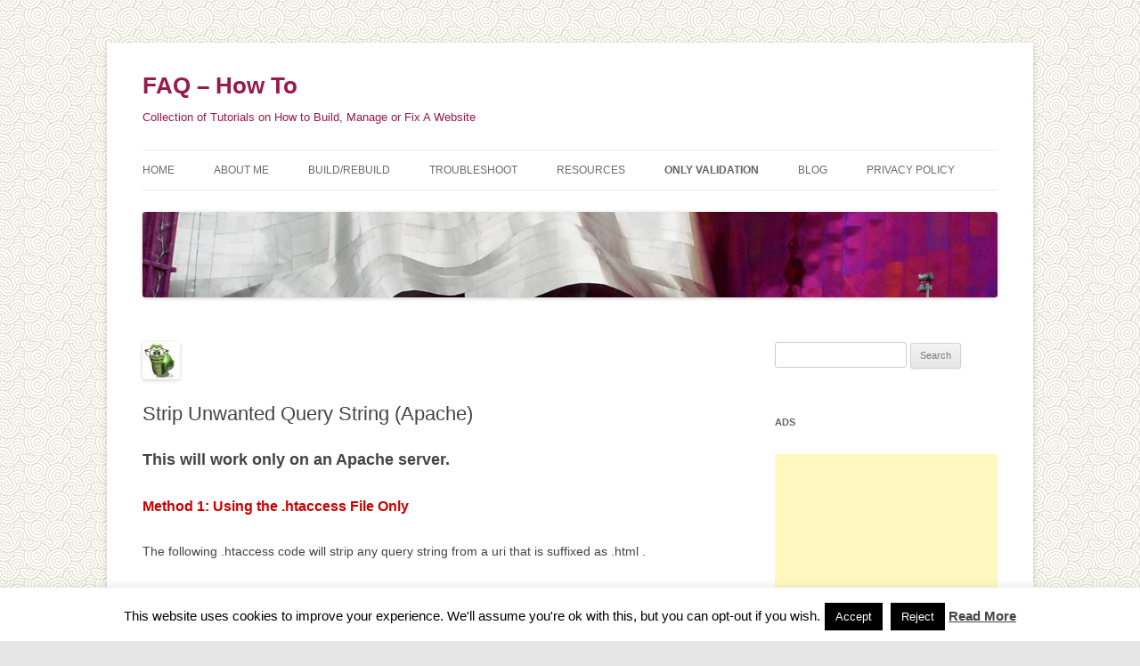

--- FILE ---
content_type: text/html; charset=UTF-8
request_url: https://faqhowto.info/only-validation/strip-unwanted-query-string-apache/
body_size: 48774
content:
<!DOCTYPE html>
<!--[if IE 7]>
<html class="ie ie7" dir="ltr" lang="en-US">
<![endif]-->
<!--[if IE 8]>
<html class="ie ie8" dir="ltr" lang="en-US">
<![endif]-->
<!--[if !(IE 7) & !(IE 8)]><!-->
<html dir="ltr" lang="en-US">
<!--<![endif]-->
<head>
<meta charset="UTF-8" />
<meta name="viewport" content="width=device-width, initial-scale=1.0" />
<title>Strip Unwanted Query String (Apache) | FAQ - How To</title>
<link rel="profile" href="https://gmpg.org/xfn/11" />
<link rel="pingback" href="https://faqhowto.info/xmlrpc.php">
<!--[if lt IE 9]>
<script src="https://faqhowto.info/wp-content/themes/twentytwelve/js/html5.js?ver=3.7.0" type="text/javascript"></script>
<![endif]-->

		<!-- All in One SEO 4.8.7 - aioseo.com -->
	<meta name="robots" content="max-image-preview:large" />
	<link rel="canonical" href="https://faqhowto.info/only-validation/strip-unwanted-query-string-apache/" />
	<meta name="generator" content="All in One SEO (AIOSEO) 4.8.7" />
		<script type="application/ld+json" class="aioseo-schema">
			{"@context":"https:\/\/schema.org","@graph":[{"@type":"BreadcrumbList","@id":"https:\/\/faqhowto.info\/only-validation\/strip-unwanted-query-string-apache\/#breadcrumblist","itemListElement":[{"@type":"ListItem","@id":"https:\/\/faqhowto.info#listItem","position":1,"name":"Home","item":"https:\/\/faqhowto.info","nextItem":{"@type":"ListItem","@id":"https:\/\/faqhowto.info\/only-validation\/#listItem","name":"Only Validation + Navigation = Crawlability"}},{"@type":"ListItem","@id":"https:\/\/faqhowto.info\/only-validation\/#listItem","position":2,"name":"Only Validation + Navigation = Crawlability","item":"https:\/\/faqhowto.info\/only-validation\/","nextItem":{"@type":"ListItem","@id":"https:\/\/faqhowto.info\/only-validation\/strip-unwanted-query-string-apache\/#listItem","name":"Strip Unwanted Query String (Apache)"},"previousItem":{"@type":"ListItem","@id":"https:\/\/faqhowto.info#listItem","name":"Home"}},{"@type":"ListItem","@id":"https:\/\/faqhowto.info\/only-validation\/strip-unwanted-query-string-apache\/#listItem","position":3,"name":"Strip Unwanted Query String (Apache)","previousItem":{"@type":"ListItem","@id":"https:\/\/faqhowto.info\/only-validation\/#listItem","name":"Only Validation + Navigation = Crawlability"}}]},{"@type":"Organization","@id":"https:\/\/faqhowto.info\/#organization","name":"FAQ - How To","description":"Collection of Tutorials on How to  Build, Manage or Fix  A Website","url":"https:\/\/faqhowto.info\/"},{"@type":"WebPage","@id":"https:\/\/faqhowto.info\/only-validation\/strip-unwanted-query-string-apache\/#webpage","url":"https:\/\/faqhowto.info\/only-validation\/strip-unwanted-query-string-apache\/","name":"Strip Unwanted Query String (Apache) | FAQ - How To","inLanguage":"en-US","isPartOf":{"@id":"https:\/\/faqhowto.info\/#website"},"breadcrumb":{"@id":"https:\/\/faqhowto.info\/only-validation\/strip-unwanted-query-string-apache\/#breadcrumblist"},"image":{"@type":"ImageObject","url":"https:\/\/faqhowto.info\/wp-content\/uploads\/2016\/09\/customLogo.jpg","@id":"https:\/\/faqhowto.info\/only-validation\/strip-unwanted-query-string-apache\/#mainImage","width":42,"height":42,"caption":"Crawler"},"primaryImageOfPage":{"@id":"https:\/\/faqhowto.info\/only-validation\/strip-unwanted-query-string-apache\/#mainImage"},"datePublished":"2016-09-07T23:49:11+00:00","dateModified":"2017-06-07T17:15:51+00:00"},{"@type":"WebSite","@id":"https:\/\/faqhowto.info\/#website","url":"https:\/\/faqhowto.info\/","name":"FAQ - How To","description":"Collection of Tutorials on How to  Build, Manage or Fix  A Website","inLanguage":"en-US","publisher":{"@id":"https:\/\/faqhowto.info\/#organization"}}]}
		</script>
		<!-- All in One SEO -->

<link rel="alternate" type="application/rss+xml" title="FAQ - How To &raquo; Feed" href="https://faqhowto.info/feed/" />
<link rel="alternate" type="application/rss+xml" title="FAQ - How To &raquo; Comments Feed" href="https://faqhowto.info/comments/feed/" />
<link rel="alternate" title="oEmbed (JSON)" type="application/json+oembed" href="https://faqhowto.info/wp-json/oembed/1.0/embed?url=https%3A%2F%2Ffaqhowto.info%2Fonly-validation%2Fstrip-unwanted-query-string-apache%2F" />
<link rel="alternate" title="oEmbed (XML)" type="text/xml+oembed" href="https://faqhowto.info/wp-json/oembed/1.0/embed?url=https%3A%2F%2Ffaqhowto.info%2Fonly-validation%2Fstrip-unwanted-query-string-apache%2F&#038;format=xml" />
<style id='wp-img-auto-sizes-contain-inline-css' type='text/css'>
img:is([sizes=auto i],[sizes^="auto," i]){contain-intrinsic-size:3000px 1500px}
/*# sourceURL=wp-img-auto-sizes-contain-inline-css */
</style>
<style id='wp-emoji-styles-inline-css' type='text/css'>

	img.wp-smiley, img.emoji {
		display: inline !important;
		border: none !important;
		box-shadow: none !important;
		height: 1em !important;
		width: 1em !important;
		margin: 0 0.07em !important;
		vertical-align: -0.1em !important;
		background: none !important;
		padding: 0 !important;
	}
/*# sourceURL=wp-emoji-styles-inline-css */
</style>
<style id='wp-block-library-inline-css' type='text/css'>
:root{--wp-block-synced-color:#7a00df;--wp-block-synced-color--rgb:122,0,223;--wp-bound-block-color:var(--wp-block-synced-color);--wp-editor-canvas-background:#ddd;--wp-admin-theme-color:#007cba;--wp-admin-theme-color--rgb:0,124,186;--wp-admin-theme-color-darker-10:#006ba1;--wp-admin-theme-color-darker-10--rgb:0,107,160.5;--wp-admin-theme-color-darker-20:#005a87;--wp-admin-theme-color-darker-20--rgb:0,90,135;--wp-admin-border-width-focus:2px}@media (min-resolution:192dpi){:root{--wp-admin-border-width-focus:1.5px}}.wp-element-button{cursor:pointer}:root .has-very-light-gray-background-color{background-color:#eee}:root .has-very-dark-gray-background-color{background-color:#313131}:root .has-very-light-gray-color{color:#eee}:root .has-very-dark-gray-color{color:#313131}:root .has-vivid-green-cyan-to-vivid-cyan-blue-gradient-background{background:linear-gradient(135deg,#00d084,#0693e3)}:root .has-purple-crush-gradient-background{background:linear-gradient(135deg,#34e2e4,#4721fb 50%,#ab1dfe)}:root .has-hazy-dawn-gradient-background{background:linear-gradient(135deg,#faaca8,#dad0ec)}:root .has-subdued-olive-gradient-background{background:linear-gradient(135deg,#fafae1,#67a671)}:root .has-atomic-cream-gradient-background{background:linear-gradient(135deg,#fdd79a,#004a59)}:root .has-nightshade-gradient-background{background:linear-gradient(135deg,#330968,#31cdcf)}:root .has-midnight-gradient-background{background:linear-gradient(135deg,#020381,#2874fc)}:root{--wp--preset--font-size--normal:16px;--wp--preset--font-size--huge:42px}.has-regular-font-size{font-size:1em}.has-larger-font-size{font-size:2.625em}.has-normal-font-size{font-size:var(--wp--preset--font-size--normal)}.has-huge-font-size{font-size:var(--wp--preset--font-size--huge)}.has-text-align-center{text-align:center}.has-text-align-left{text-align:left}.has-text-align-right{text-align:right}.has-fit-text{white-space:nowrap!important}#end-resizable-editor-section{display:none}.aligncenter{clear:both}.items-justified-left{justify-content:flex-start}.items-justified-center{justify-content:center}.items-justified-right{justify-content:flex-end}.items-justified-space-between{justify-content:space-between}.screen-reader-text{border:0;clip-path:inset(50%);height:1px;margin:-1px;overflow:hidden;padding:0;position:absolute;width:1px;word-wrap:normal!important}.screen-reader-text:focus{background-color:#ddd;clip-path:none;color:#444;display:block;font-size:1em;height:auto;left:5px;line-height:normal;padding:15px 23px 14px;text-decoration:none;top:5px;width:auto;z-index:100000}html :where(.has-border-color){border-style:solid}html :where([style*=border-top-color]){border-top-style:solid}html :where([style*=border-right-color]){border-right-style:solid}html :where([style*=border-bottom-color]){border-bottom-style:solid}html :where([style*=border-left-color]){border-left-style:solid}html :where([style*=border-width]){border-style:solid}html :where([style*=border-top-width]){border-top-style:solid}html :where([style*=border-right-width]){border-right-style:solid}html :where([style*=border-bottom-width]){border-bottom-style:solid}html :where([style*=border-left-width]){border-left-style:solid}html :where(img[class*=wp-image-]){height:auto;max-width:100%}:where(figure){margin:0 0 1em}html :where(.is-position-sticky){--wp-admin--admin-bar--position-offset:var(--wp-admin--admin-bar--height,0px)}@media screen and (max-width:600px){html :where(.is-position-sticky){--wp-admin--admin-bar--position-offset:0px}}

/*# sourceURL=wp-block-library-inline-css */
</style><style id='global-styles-inline-css' type='text/css'>
:root{--wp--preset--aspect-ratio--square: 1;--wp--preset--aspect-ratio--4-3: 4/3;--wp--preset--aspect-ratio--3-4: 3/4;--wp--preset--aspect-ratio--3-2: 3/2;--wp--preset--aspect-ratio--2-3: 2/3;--wp--preset--aspect-ratio--16-9: 16/9;--wp--preset--aspect-ratio--9-16: 9/16;--wp--preset--color--black: #000000;--wp--preset--color--cyan-bluish-gray: #abb8c3;--wp--preset--color--white: #fff;--wp--preset--color--pale-pink: #f78da7;--wp--preset--color--vivid-red: #cf2e2e;--wp--preset--color--luminous-vivid-orange: #ff6900;--wp--preset--color--luminous-vivid-amber: #fcb900;--wp--preset--color--light-green-cyan: #7bdcb5;--wp--preset--color--vivid-green-cyan: #00d084;--wp--preset--color--pale-cyan-blue: #8ed1fc;--wp--preset--color--vivid-cyan-blue: #0693e3;--wp--preset--color--vivid-purple: #9b51e0;--wp--preset--color--blue: #21759b;--wp--preset--color--dark-gray: #444;--wp--preset--color--medium-gray: #9f9f9f;--wp--preset--color--light-gray: #e6e6e6;--wp--preset--gradient--vivid-cyan-blue-to-vivid-purple: linear-gradient(135deg,rgb(6,147,227) 0%,rgb(155,81,224) 100%);--wp--preset--gradient--light-green-cyan-to-vivid-green-cyan: linear-gradient(135deg,rgb(122,220,180) 0%,rgb(0,208,130) 100%);--wp--preset--gradient--luminous-vivid-amber-to-luminous-vivid-orange: linear-gradient(135deg,rgb(252,185,0) 0%,rgb(255,105,0) 100%);--wp--preset--gradient--luminous-vivid-orange-to-vivid-red: linear-gradient(135deg,rgb(255,105,0) 0%,rgb(207,46,46) 100%);--wp--preset--gradient--very-light-gray-to-cyan-bluish-gray: linear-gradient(135deg,rgb(238,238,238) 0%,rgb(169,184,195) 100%);--wp--preset--gradient--cool-to-warm-spectrum: linear-gradient(135deg,rgb(74,234,220) 0%,rgb(151,120,209) 20%,rgb(207,42,186) 40%,rgb(238,44,130) 60%,rgb(251,105,98) 80%,rgb(254,248,76) 100%);--wp--preset--gradient--blush-light-purple: linear-gradient(135deg,rgb(255,206,236) 0%,rgb(152,150,240) 100%);--wp--preset--gradient--blush-bordeaux: linear-gradient(135deg,rgb(254,205,165) 0%,rgb(254,45,45) 50%,rgb(107,0,62) 100%);--wp--preset--gradient--luminous-dusk: linear-gradient(135deg,rgb(255,203,112) 0%,rgb(199,81,192) 50%,rgb(65,88,208) 100%);--wp--preset--gradient--pale-ocean: linear-gradient(135deg,rgb(255,245,203) 0%,rgb(182,227,212) 50%,rgb(51,167,181) 100%);--wp--preset--gradient--electric-grass: linear-gradient(135deg,rgb(202,248,128) 0%,rgb(113,206,126) 100%);--wp--preset--gradient--midnight: linear-gradient(135deg,rgb(2,3,129) 0%,rgb(40,116,252) 100%);--wp--preset--font-size--small: 13px;--wp--preset--font-size--medium: 20px;--wp--preset--font-size--large: 36px;--wp--preset--font-size--x-large: 42px;--wp--preset--spacing--20: 0.44rem;--wp--preset--spacing--30: 0.67rem;--wp--preset--spacing--40: 1rem;--wp--preset--spacing--50: 1.5rem;--wp--preset--spacing--60: 2.25rem;--wp--preset--spacing--70: 3.38rem;--wp--preset--spacing--80: 5.06rem;--wp--preset--shadow--natural: 6px 6px 9px rgba(0, 0, 0, 0.2);--wp--preset--shadow--deep: 12px 12px 50px rgba(0, 0, 0, 0.4);--wp--preset--shadow--sharp: 6px 6px 0px rgba(0, 0, 0, 0.2);--wp--preset--shadow--outlined: 6px 6px 0px -3px rgb(255, 255, 255), 6px 6px rgb(0, 0, 0);--wp--preset--shadow--crisp: 6px 6px 0px rgb(0, 0, 0);}:where(.is-layout-flex){gap: 0.5em;}:where(.is-layout-grid){gap: 0.5em;}body .is-layout-flex{display: flex;}.is-layout-flex{flex-wrap: wrap;align-items: center;}.is-layout-flex > :is(*, div){margin: 0;}body .is-layout-grid{display: grid;}.is-layout-grid > :is(*, div){margin: 0;}:where(.wp-block-columns.is-layout-flex){gap: 2em;}:where(.wp-block-columns.is-layout-grid){gap: 2em;}:where(.wp-block-post-template.is-layout-flex){gap: 1.25em;}:where(.wp-block-post-template.is-layout-grid){gap: 1.25em;}.has-black-color{color: var(--wp--preset--color--black) !important;}.has-cyan-bluish-gray-color{color: var(--wp--preset--color--cyan-bluish-gray) !important;}.has-white-color{color: var(--wp--preset--color--white) !important;}.has-pale-pink-color{color: var(--wp--preset--color--pale-pink) !important;}.has-vivid-red-color{color: var(--wp--preset--color--vivid-red) !important;}.has-luminous-vivid-orange-color{color: var(--wp--preset--color--luminous-vivid-orange) !important;}.has-luminous-vivid-amber-color{color: var(--wp--preset--color--luminous-vivid-amber) !important;}.has-light-green-cyan-color{color: var(--wp--preset--color--light-green-cyan) !important;}.has-vivid-green-cyan-color{color: var(--wp--preset--color--vivid-green-cyan) !important;}.has-pale-cyan-blue-color{color: var(--wp--preset--color--pale-cyan-blue) !important;}.has-vivid-cyan-blue-color{color: var(--wp--preset--color--vivid-cyan-blue) !important;}.has-vivid-purple-color{color: var(--wp--preset--color--vivid-purple) !important;}.has-black-background-color{background-color: var(--wp--preset--color--black) !important;}.has-cyan-bluish-gray-background-color{background-color: var(--wp--preset--color--cyan-bluish-gray) !important;}.has-white-background-color{background-color: var(--wp--preset--color--white) !important;}.has-pale-pink-background-color{background-color: var(--wp--preset--color--pale-pink) !important;}.has-vivid-red-background-color{background-color: var(--wp--preset--color--vivid-red) !important;}.has-luminous-vivid-orange-background-color{background-color: var(--wp--preset--color--luminous-vivid-orange) !important;}.has-luminous-vivid-amber-background-color{background-color: var(--wp--preset--color--luminous-vivid-amber) !important;}.has-light-green-cyan-background-color{background-color: var(--wp--preset--color--light-green-cyan) !important;}.has-vivid-green-cyan-background-color{background-color: var(--wp--preset--color--vivid-green-cyan) !important;}.has-pale-cyan-blue-background-color{background-color: var(--wp--preset--color--pale-cyan-blue) !important;}.has-vivid-cyan-blue-background-color{background-color: var(--wp--preset--color--vivid-cyan-blue) !important;}.has-vivid-purple-background-color{background-color: var(--wp--preset--color--vivid-purple) !important;}.has-black-border-color{border-color: var(--wp--preset--color--black) !important;}.has-cyan-bluish-gray-border-color{border-color: var(--wp--preset--color--cyan-bluish-gray) !important;}.has-white-border-color{border-color: var(--wp--preset--color--white) !important;}.has-pale-pink-border-color{border-color: var(--wp--preset--color--pale-pink) !important;}.has-vivid-red-border-color{border-color: var(--wp--preset--color--vivid-red) !important;}.has-luminous-vivid-orange-border-color{border-color: var(--wp--preset--color--luminous-vivid-orange) !important;}.has-luminous-vivid-amber-border-color{border-color: var(--wp--preset--color--luminous-vivid-amber) !important;}.has-light-green-cyan-border-color{border-color: var(--wp--preset--color--light-green-cyan) !important;}.has-vivid-green-cyan-border-color{border-color: var(--wp--preset--color--vivid-green-cyan) !important;}.has-pale-cyan-blue-border-color{border-color: var(--wp--preset--color--pale-cyan-blue) !important;}.has-vivid-cyan-blue-border-color{border-color: var(--wp--preset--color--vivid-cyan-blue) !important;}.has-vivid-purple-border-color{border-color: var(--wp--preset--color--vivid-purple) !important;}.has-vivid-cyan-blue-to-vivid-purple-gradient-background{background: var(--wp--preset--gradient--vivid-cyan-blue-to-vivid-purple) !important;}.has-light-green-cyan-to-vivid-green-cyan-gradient-background{background: var(--wp--preset--gradient--light-green-cyan-to-vivid-green-cyan) !important;}.has-luminous-vivid-amber-to-luminous-vivid-orange-gradient-background{background: var(--wp--preset--gradient--luminous-vivid-amber-to-luminous-vivid-orange) !important;}.has-luminous-vivid-orange-to-vivid-red-gradient-background{background: var(--wp--preset--gradient--luminous-vivid-orange-to-vivid-red) !important;}.has-very-light-gray-to-cyan-bluish-gray-gradient-background{background: var(--wp--preset--gradient--very-light-gray-to-cyan-bluish-gray) !important;}.has-cool-to-warm-spectrum-gradient-background{background: var(--wp--preset--gradient--cool-to-warm-spectrum) !important;}.has-blush-light-purple-gradient-background{background: var(--wp--preset--gradient--blush-light-purple) !important;}.has-blush-bordeaux-gradient-background{background: var(--wp--preset--gradient--blush-bordeaux) !important;}.has-luminous-dusk-gradient-background{background: var(--wp--preset--gradient--luminous-dusk) !important;}.has-pale-ocean-gradient-background{background: var(--wp--preset--gradient--pale-ocean) !important;}.has-electric-grass-gradient-background{background: var(--wp--preset--gradient--electric-grass) !important;}.has-midnight-gradient-background{background: var(--wp--preset--gradient--midnight) !important;}.has-small-font-size{font-size: var(--wp--preset--font-size--small) !important;}.has-medium-font-size{font-size: var(--wp--preset--font-size--medium) !important;}.has-large-font-size{font-size: var(--wp--preset--font-size--large) !important;}.has-x-large-font-size{font-size: var(--wp--preset--font-size--x-large) !important;}
/*# sourceURL=global-styles-inline-css */
</style>

<style id='classic-theme-styles-inline-css' type='text/css'>
/*! This file is auto-generated */
.wp-block-button__link{color:#fff;background-color:#32373c;border-radius:9999px;box-shadow:none;text-decoration:none;padding:calc(.667em + 2px) calc(1.333em + 2px);font-size:1.125em}.wp-block-file__button{background:#32373c;color:#fff;text-decoration:none}
/*# sourceURL=/wp-includes/css/classic-themes.min.css */
</style>
<link rel='stylesheet' id='cookie-law-info-css' href='https://faqhowto.info/wp-content/plugins/cookie-law-info/legacy/public/css/cookie-law-info-public.css?ver=3.3.5' type='text/css' media='all' />
<link rel='stylesheet' id='cookie-law-info-gdpr-css' href='https://faqhowto.info/wp-content/plugins/cookie-law-info/legacy/public/css/cookie-law-info-gdpr.css?ver=3.3.5' type='text/css' media='all' />
<link rel='stylesheet' id='twentytwelve-fonts-css' href='https://faqhowto.info/wp-content/themes/twentytwelve/fonts/font-open-sans.css?ver=20230328' type='text/css' media='all' />
<link rel='stylesheet' id='twentytwelve-style-css' href='https://faqhowto.info/wp-content/themes/twentytwelve/style.css?ver=20250715' type='text/css' media='all' />
<link rel='stylesheet' id='twentytwelve-block-style-css' href='https://faqhowto.info/wp-content/themes/twentytwelve/css/blocks.css?ver=20240812' type='text/css' media='all' />
<script type="text/javascript" src="https://faqhowto.info/wp-includes/js/jquery/jquery.min.js?ver=3.7.1" id="jquery-core-js"></script>
<script type="text/javascript" src="https://faqhowto.info/wp-includes/js/jquery/jquery-migrate.min.js?ver=3.4.1" id="jquery-migrate-js"></script>
<script type="text/javascript" id="cookie-law-info-js-extra">
/* <![CDATA[ */
var Cli_Data = {"nn_cookie_ids":[],"cookielist":[],"non_necessary_cookies":[],"ccpaEnabled":"","ccpaRegionBased":"","ccpaBarEnabled":"","strictlyEnabled":["necessary","obligatoire"],"ccpaType":"gdpr","js_blocking":"","custom_integration":"","triggerDomRefresh":"","secure_cookies":""};
var cli_cookiebar_settings = {"animate_speed_hide":"500","animate_speed_show":"500","background":"#fff","border":"#444","border_on":"","button_1_button_colour":"#000","button_1_button_hover":"#000000","button_1_link_colour":"#fff","button_1_as_button":"1","button_1_new_win":"","button_2_button_colour":"#333","button_2_button_hover":"#292929","button_2_link_colour":"#444","button_2_as_button":"","button_2_hidebar":"1","button_3_button_colour":"#000","button_3_button_hover":"#000000","button_3_link_colour":"#fff","button_3_as_button":"1","button_3_new_win":"","button_4_button_colour":"#000","button_4_button_hover":"#000000","button_4_link_colour":"#fff","button_4_as_button":"1","button_7_button_colour":"#61a229","button_7_button_hover":"#4e8221","button_7_link_colour":"#fff","button_7_as_button":"1","button_7_new_win":"","font_family":"inherit","header_fix":"","notify_animate_hide":"1","notify_animate_show":"","notify_div_id":"#cookie-law-info-bar","notify_position_horizontal":"right","notify_position_vertical":"bottom","scroll_close":"","scroll_close_reload":"","accept_close_reload":"","reject_close_reload":"","showagain_tab":"1","showagain_background":"#fff","showagain_border":"#000","showagain_div_id":"#cookie-law-info-again","showagain_x_position":"100px","text":"#000","show_once_yn":"","show_once":"10000","logging_on":"","as_popup":"","popup_overlay":"1","bar_heading_text":"","cookie_bar_as":"banner","popup_showagain_position":"bottom-right","widget_position":"left"};
var log_object = {"ajax_url":"https://faqhowto.info/wp-admin/admin-ajax.php"};
//# sourceURL=cookie-law-info-js-extra
/* ]]> */
</script>
<script type="text/javascript" src="https://faqhowto.info/wp-content/plugins/cookie-law-info/legacy/public/js/cookie-law-info-public.js?ver=3.3.5" id="cookie-law-info-js"></script>
<script type="text/javascript" src="https://faqhowto.info/wp-content/themes/twentytwelve/js/navigation.js?ver=20250303" id="twentytwelve-navigation-js" defer="defer" data-wp-strategy="defer"></script>
<link rel="https://api.w.org/" href="https://faqhowto.info/wp-json/" /><link rel="alternate" title="JSON" type="application/json" href="https://faqhowto.info/wp-json/wp/v2/pages/90" /><link rel="EditURI" type="application/rsd+xml" title="RSD" href="https://faqhowto.info/xmlrpc.php?rsd" />

<link rel='shortlink' href='https://faqhowto.info/?p=90' />
<script type="text/javascript">
(function(url){
	if(/(?:Chrome\/26\.0\.1410\.63 Safari\/537\.31|WordfenceTestMonBot)/.test(navigator.userAgent)){ return; }
	var addEvent = function(evt, handler) {
		if (window.addEventListener) {
			document.addEventListener(evt, handler, false);
		} else if (window.attachEvent) {
			document.attachEvent('on' + evt, handler);
		}
	};
	var removeEvent = function(evt, handler) {
		if (window.removeEventListener) {
			document.removeEventListener(evt, handler, false);
		} else if (window.detachEvent) {
			document.detachEvent('on' + evt, handler);
		}
	};
	var evts = 'contextmenu dblclick drag dragend dragenter dragleave dragover dragstart drop keydown keypress keyup mousedown mousemove mouseout mouseover mouseup mousewheel scroll'.split(' ');
	var logHuman = function() {
		if (window.wfLogHumanRan) { return; }
		window.wfLogHumanRan = true;
		var wfscr = document.createElement('script');
		wfscr.type = 'text/javascript';
		wfscr.async = true;
		wfscr.src = url + '&r=' + Math.random();
		(document.getElementsByTagName('head')[0]||document.getElementsByTagName('body')[0]).appendChild(wfscr);
		for (var i = 0; i < evts.length; i++) {
			removeEvent(evts[i], logHuman);
		}
	};
	for (var i = 0; i < evts.length; i++) {
		addEvent(evts[i], logHuman);
	}
})('//faqhowto.info/?wordfence_lh=1&hid=811DCCAB986F50C56C28E237D78ED1F7');
</script>	<style type="text/css" id="twentytwelve-header-css">
			.site-header h1 a,
		.site-header h2 {
			color: #981a49;
		}
		</style>
	<style type="text/css" id="custom-background-css">
body.custom-background { background-image: url("https://faqhowto.info/wp-content/uploads/2013/08/searchBarBk.gif"); background-position: left top; background-size: auto; background-repeat: repeat; background-attachment: fixed; }
</style>
	</head>

<body class="wp-singular page-template-default page page-id-90 page-child parent-pageid-79 custom-background wp-embed-responsive wp-theme-twentytwelve custom-font-enabled single-author">
<div id="page" class="hfeed site">
	<a class="screen-reader-text skip-link" href="#content">Skip to content</a>
	<header id="masthead" class="site-header">
		<hgroup>
					<h1 class="site-title"><a href="https://faqhowto.info/" rel="home" >FAQ &#8211; How To</a></h1>
			<h2 class="site-description">Collection of Tutorials on How to  Build, Manage or Fix  A Website</h2>
		</hgroup>

		<nav id="site-navigation" class="main-navigation">
			<button class="menu-toggle">Menu</button>
			<div class="menu-menu-1-container"><ul id="menu-menu-1" class="nav-menu"><li id="menu-item-20" class="menu-item menu-item-type-post_type menu-item-object-page menu-item-home menu-item-20"><a href="https://faqhowto.info/" title="Getting Acquainted">Home</a></li>
<li id="menu-item-30" class="menu-item menu-item-type-post_type menu-item-object-page menu-item-30"><a href="https://faqhowto.info/about/">About Me</a></li>
<li id="menu-item-21" class="menu-item menu-item-type-post_type menu-item-object-page menu-item-21"><a href="https://faqhowto.info/build-or-rebuild-a-site/" title="Build or Rebuild A  Site">Build/Rebuild</a></li>
<li id="menu-item-54" class="menu-item menu-item-type-post_type menu-item-object-page menu-item-54"><a href="https://faqhowto.info/troubleshooting-search-engine-problems/" title="Troubleshooting Search Engine Problems">Troubleshoot</a></li>
<li id="menu-item-27" class="menu-item menu-item-type-post_type menu-item-object-page menu-item-27"><a href="https://faqhowto.info/resources/">Resources</a></li>
<li id="menu-item-87" class="menu-item menu-item-type-post_type menu-item-object-page current-page-ancestor current-menu-ancestor current-menu-parent current-page-parent current_page_parent current_page_ancestor menu-item-has-children menu-item-87"><a href="https://faqhowto.info/only-validation/">Only Validation</a>
<ul class="sub-menu">
	<li id="menu-item-162" class="menu-item menu-item-type-post_type menu-item-object-page menu-item-162"><a href="https://faqhowto.info/only-validation/website-check-list/">Website Check-list</a></li>
	<li id="menu-item-163" class="menu-item menu-item-type-post_type menu-item-object-page menu-item-163"><a href="https://faqhowto.info/only-validation/general-301-redirection-on-apache-server/">General 301 Redirection</a></li>
	<li id="menu-item-164" class="menu-item menu-item-type-post_type menu-item-object-page menu-item-164"><a href="https://faqhowto.info/only-validation/301-redirect-https-to-http-or-viceversa-on-apache-server/">301 Redirect between https and http</a></li>
	<li id="menu-item-165" class="menu-item menu-item-type-post_type menu-item-object-page menu-item-165"><a href="https://faqhowto.info/only-validation/force-a-404-or-410/">Force a 404 or 410 in .htaccess</a></li>
	<li id="menu-item-166" class="menu-item menu-item-type-post_type menu-item-object-page menu-item-166"><a href="https://faqhowto.info/only-validation/fix-canonical-issues/">Fix Canonical Issues (www vs non www, etc)</a></li>
	<li id="menu-item-167" class="menu-item menu-item-type-post_type menu-item-object-page current-menu-item page_item page-item-90 current_page_item menu-item-167"><a href="https://faqhowto.info/only-validation/strip-unwanted-query-string-apache/" aria-current="page">Strip Unwanted Query String</a></li>
	<li id="menu-item-168" class="menu-item menu-item-type-post_type menu-item-object-page menu-item-168"><a href="https://faqhowto.info/only-validation/robots-txt-for-a-wordpress-site/">The robots.txt file for WP Site, etc</a></li>
	<li id="menu-item-169" class="menu-item menu-item-type-post_type menu-item-object-page menu-item-169"><a href="https://faqhowto.info/only-validation/meta-refresh-redirection/">Meta Refresh Redirection</a></li>
	<li id="menu-item-170" class="menu-item menu-item-type-post_type menu-item-object-page menu-item-170"><a href="https://faqhowto.info/only-validation/method-for-mod_turkey/">Method for mod_turkey</a></li>
</ul>
</li>
<li id="menu-item-36" class="menu-item menu-item-type-post_type menu-item-object-page menu-item-36"><a href="https://faqhowto.info/blog/">Blog</a></li>
<li id="menu-item-251" class="menu-item menu-item-type-post_type menu-item-object-page menu-item-privacy-policy menu-item-251"><a rel="privacy-policy" href="https://faqhowto.info/privacy-policy/">Privacy Policy</a></li>
</ul></div>		</nav><!-- #site-navigation -->

				<a href="https://faqhowto.info/"  rel="home"><img src="https://faqhowto.info/wp-content/uploads/2016/07/top-image-seattle.jpg" width="1600" height="160" alt="FAQ &#8211; How To" class="header-image" srcset="https://faqhowto.info/wp-content/uploads/2016/07/top-image-seattle.jpg 1600w, https://faqhowto.info/wp-content/uploads/2016/07/top-image-seattle-300x30.jpg 300w, https://faqhowto.info/wp-content/uploads/2016/07/top-image-seattle-768x77.jpg 768w, https://faqhowto.info/wp-content/uploads/2016/07/top-image-seattle-1024x102.jpg 1024w, https://faqhowto.info/wp-content/uploads/2016/07/top-image-seattle-624x62.jpg 624w" sizes="(max-width: 1600px) 100vw, 1600px" decoding="async" fetchpriority="high" /></a>
			</header><!-- #masthead -->

	<div id="main" class="wrapper">

	<div id="primary" class="site-content">
		<div id="content" role="main">

							
	<article id="post-90" class="post-90 page type-page status-publish has-post-thumbnail hentry">
		<header class="entry-header">
							<img width="42" height="42" src="https://faqhowto.info/wp-content/uploads/2016/09/customLogo.jpg" class="attachment-post-thumbnail size-post-thumbnail wp-post-image" alt="Crawler" decoding="async" />						<h1 class="entry-title">Strip Unwanted Query String (Apache)</h1>
		</header>

		<div class="entry-content">
			<h2>This will work only on an Apache server.</h2>
<h3><a name="TOC-Method-1:-Using-the-.htaccess-File-Only"></a><span style="color: #cc0000;">Method 1: Using the .htaccess File Only</span></h3>
<p>The following .htaccess code will strip any query string from a uri that is suffixed as .html .</p>
<p>&nbsp;</p>
<pre><strong><span style="color: #000000;">RewriteEngine On</span></strong>

<span style="color: #000000;"><strong>RewriteCond %{THE_REQUEST} ^[A-Z]{3,9}\ /([^?]*)\?
RewriteRule \.html$ </strong><strong><a rel="nofollow"><span style="color: #0066cc;">http://www.example.com/%1</span></a></strong><strong>? [R=301,L]</strong></span></pre>
<div></div>
<div> or as a more general directive to strip unwanted query string from every uri including the domain root (e.g. from  <a href="http://www.example.com/?blahblah&amp;blah" rel="nofollow"><span style="color: #0066cc;">http://www.example.com/?blahblah&amp;blah</span></a> ) :</div>
<div></div>
<div>
<pre><strong><span style="color: #000000;">RewriteEngine On</span></strong>

<span style="color: #000000;"><strong>RewriteCond %{THE_REQUEST} ^[A-Z]{3,9}\ /([^?]*)\?
RewriteRule (.*) /$1? [R=301,L]</strong></span>

</pre>
</div>
<div></div>
<div>Obviously it can be adapted to various  file extensions. With care, extra conditions can be added as well, to provide exceptions or specific usage.</div>
<div></div>
<div>Here&#8217;s an example where you want to strip off a particular query string from any urls, e.g. param=paramvalue<br />
:</div>
<div></div>
<pre><strong>RewriteEngine On

RewriteCond %{query_string} ^param=paramvalue
RewriteRule (.*) /$1? [R=301,L]</strong></pre>
<div></div>
<div></div>
<div></div>
<div></div>
<div>A more general example to strip off query strings which start either with doing_wp_cron or refsite singly or in combination:</div>
<div></div>
<pre><strong>RewriteEngine On
RewriteCond %{QUERY_STRING} ^doing_wp_cron=(.*)$ [NC,OR]
RewriteCond %{QUERY_STRING} ^refsite=(.*)$ [NC]
RewriteRule (.*) /$1? [R=301,L]</strong></pre>
<div></div>
<div>Or more general even:</div>
<div></div>
<pre><strong>RewriteCond %{QUERY_STRING} (^|&amp;)doing_wp_cron= [NC,OR]
RewriteCond %{QUERY_STRING} (^|&amp;)refsite= [NC]
RewriteRule (.*) /$1? [R=301,L]</strong></pre>
<div></div>
<div>Here&#8217;s another example which will remove the query string from all requests EXCEPT when it is attached to a particular uri, e.g. some-script.php :</div>
<div></div>
<div></div>
<pre><strong>RewriteCond %{query_string} .
RewriteCond %{THE_REQUEST} !^.*\/some-script\.php?(.*)
RewriteRule (.*) /$1? [R=301,L]</strong></pre>
<div>So now we need to ensure that whatever query string comes attached to some-script.php contains ONLY the allowed query string parameter that <strong>some-script.php</strong> handles, and nothing else. Plus the parameters have to be in the correct order, to avoid what amounts to duplicate urls. Assume the script checks the parameter values for validity anyway (as it should).</div>
<div></div>
<div>
<p>Thus you need some  php code added at the top of the script <strong>some-script.php</strong> to attempt the preliminary validation of the query string. I will post it once I have tested the code. Until then&#8230;</p>
</div>
<p>&nbsp;</p>
<p>If instead of stripping off the query string you actually want to respond with a 404 or 410 for a url with certain query string parameters, see <a href="https://faqhowto.info/only-validation/force-a-404-or-410/">this other page</a>.</p>
<h3><a name="TOC-Method-2:-Using-PHP-scripting"></a><span style="color: #cc0000;">Method 2: Using PHP scripting</span></h3>
<p>Modify the <strong>.htaccess</strong> file by adding this Apache handler if you are not already using php :</p>
<p>&nbsp;</p>
<p><strong>AddHandler application/x-httpd-php .html</strong></p>
<p>&nbsp;</p>
<p>The above .htaccess directive may differ depending on your own server&#8217;s configuration.</p>
<p>&nbsp;</p>
<p>For instance it may need to be this instead:</p>
<p>&nbsp;</p>
<p><strong>AddType application/x-httpd-php .html</strong></p>
<p>or</p>
<p><strong>AddType application/x-httpd-php5 .html</strong></p>
<p>&nbsp;</p>
<p>Whichever such directives you use, it needs to allow your .html suffixed files to be parsed for php code as well as html code.</p>
<p>&nbsp;</p>
<p>&nbsp;</p>
<p>Then create a php script (using Notepad) with this code in it:</p>
<p>&nbsp;</p>
<pre><span style="color: #134f5c;"><strong>&lt;?php
 // This script strips off any query string that may have been tacked onto a url and redirects to the url wihout any query string.
 // Only to be used for pages that are not supposed to have query strings.
 // Add this script at the top of any page that should not have any query string at all.
 // The page must be server parsed as php. If the page is not suffixed as .php then you need to add these directives to an .htaccess file in the root of the website.
 // For example to make .html be parsed as php add this line to the .htaccess file (without the leading // )
 //AddHandler application/x-httpd-php .html</strong></span>

<span style="color: #134f5c;"><strong>// NB: the ? and query string are part of REQUEST_URI.
 $request_uri=$_SERVER['REQUEST_URI'];
 $host = $_SERVER['HTTP_HOST'];
 $urlen = strlen($request_uri);
 $query_string = $_SERVER['QUERY_STRING'];</strong></span>

<span style="color: #134f5c;"><strong>$qm = strpos($request_uri,"?");
 if ($qm) {
 $request_uri = substr($request_uri,0,$qm);
 if (strpos($request_uri, "index.php"))  {$request_uri = substr($request_uri,0,strlen($request_uri)-9); }
 $goto = "http://".$host.$request_uri;</strong></span>

<span style="color: #134f5c;"><strong>header( "HTTP/1.1 301 Moved Permanently" );
 header("Location: $goto");
 exit;
 }
 ?&gt;</strong></span></pre>
<p>&nbsp;</p>
<p>Save the above script under the name <strong>strip-query.php</strong> and upload it to your site to a folder such as <strong>/includes/</strong> (or another folder that&#8217;s in the path of all your pages).</p>
<p>&nbsp;</p>
<p>Add this bit of php code at the very top of every one of your pages (NB: <u>pages</u>, not just any files which are not uris of pages), before any other code, before the doctype:</p>
<p>&nbsp;</p>
<pre><span style="color: #0b5394;"><strong>&lt;?php include("includes/strip-query.php"); ?&gt;</strong></span></pre>
<p>&nbsp;</p>
<p>This will strip off unwanted query strings that may have been added to your static urls.</p>
<p>&nbsp;</p>
<p><strong>NB: Do not use if your site already uses urls with query strings. A different script needs to be used to selectively strip off <u>only certain query strings</u> or <u>only certain query string parameters</u>.</strong></p>
					</div><!-- .entry-content -->
		<footer class="entry-meta">
					</footer><!-- .entry-meta -->
	</article><!-- #post -->
				
<div id="comments" class="comments-area">

	
	
	
</div><!-- #comments .comments-area -->
			
		</div><!-- #content -->
	</div><!-- #primary -->


			<div id="secondary" class="widget-area" role="complementary">
			<aside id="search-3" class="widget widget_search"><form role="search" method="get" id="searchform" class="searchform" action="https://faqhowto.info/">
				<div>
					<label class="screen-reader-text" for="s">Search for:</label>
					<input type="text" value="" name="s" id="s" />
					<input type="submit" id="searchsubmit" value="Search" />
				</div>
			</form></aside><aside id="text-3" class="widget widget_text"><h3 class="widget-title">Ads</h3>			<div class="textwidget"><script async src="//pagead2.googlesyndication.com/pagead/js/adsbygoogle.js"></script>
<!-- responsive -->
<ins class="adsbygoogle"
     style="display:block"
     data-ad-client="ca-pub-4062180124876689"
     data-ad-slot="4028880446"
     data-ad-format="auto"></ins>
<script>
(adsbygoogle = window.adsbygoogle || []).push({});
</script>

</div>
		</aside><aside id="text-5" class="widget widget_text"><h3 class="widget-title">Donations?</h3>			<div class="textwidget"><h2>Is my on-line support useful?</h2>
<p>If you'd like to make a donation to let me continue to offer online help, I will gratefully accept it.</p>
<p style="text-align: center;"><a href="https://paypal.me/webado"><img src="/images/paypal-piggybank.jpg"></a></p>
<hr>
</div>
		</aside>		</div><!-- #secondary -->
		</div><!-- #main .wrapper -->
	<footer id="colophon" role="contentinfo">
		<div class="site-info">
						<a class="privacy-policy-link" href="https://faqhowto.info/privacy-policy/" rel="privacy-policy">Privacy Policy</a><span role="separator" aria-hidden="true"></span>			<a href="https://wordpress.org/" class="imprint" title="Semantic Personal Publishing Platform">
				Proudly powered by WordPress			</a>
		</div><!-- .site-info -->
	</footer><!-- #colophon -->
</div><!-- #page -->

<script type="speculationrules">
{"prefetch":[{"source":"document","where":{"and":[{"href_matches":"/*"},{"not":{"href_matches":["/wp-*.php","/wp-admin/*","/wp-content/uploads/*","/wp-content/*","/wp-content/plugins/*","/wp-content/themes/twentytwelve/*","/*\\?(.+)"]}},{"not":{"selector_matches":"a[rel~=\"nofollow\"]"}},{"not":{"selector_matches":".no-prefetch, .no-prefetch a"}}]},"eagerness":"conservative"}]}
</script>
<!--googleoff: all--><div id="cookie-law-info-bar" data-nosnippet="true"><span>This website uses cookies to improve your experience. We'll assume you're ok with this, but you can opt-out if you wish.<a role='button' data-cli_action="accept" id="cookie_action_close_header" class="medium cli-plugin-button cli-plugin-main-button cookie_action_close_header cli_action_button wt-cli-accept-btn">Accept</a> <a role='button' id="cookie_action_close_header_reject" class="medium cli-plugin-button cli-plugin-main-button cookie_action_close_header_reject cli_action_button wt-cli-reject-btn" data-cli_action="reject">Reject</a> <a href="https://faqhowto.info/privacy-policy/" id="CONSTANT_OPEN_URL" target="_blank" class="cli-plugin-main-link">Read More</a></span></div><div id="cookie-law-info-again" data-nosnippet="true"><span id="cookie_hdr_showagain">Privacy &amp; Cookies Policy</span></div><div class="cli-modal" data-nosnippet="true" id="cliSettingsPopup" tabindex="-1" role="dialog" aria-labelledby="cliSettingsPopup" aria-hidden="true">
  <div class="cli-modal-dialog" role="document">
	<div class="cli-modal-content cli-bar-popup">
		  <button type="button" class="cli-modal-close" id="cliModalClose">
			<svg class="" viewBox="0 0 24 24"><path d="M19 6.41l-1.41-1.41-5.59 5.59-5.59-5.59-1.41 1.41 5.59 5.59-5.59 5.59 1.41 1.41 5.59-5.59 5.59 5.59 1.41-1.41-5.59-5.59z"></path><path d="M0 0h24v24h-24z" fill="none"></path></svg>
			<span class="wt-cli-sr-only">Close</span>
		  </button>
		  <div class="cli-modal-body">
			<div class="cli-container-fluid cli-tab-container">
	<div class="cli-row">
		<div class="cli-col-12 cli-align-items-stretch cli-px-0">
			<div class="cli-privacy-overview">
				<h4>Privacy Overview</h4>				<div class="cli-privacy-content">
					<div class="cli-privacy-content-text">This website uses cookies to improve your experience while you navigate through the website. Out of these cookies, the cookies that are categorized as necessary are stored on your browser as they are essential for the working of basic functionalities of the website. We also use third-party cookies that help us analyze and understand how you use this website. These cookies will be stored in your browser only with your consent. You also have the option to opt-out of these cookies. But opting out of some of these cookies may have an effect on your browsing experience.</div>
				</div>
				<a class="cli-privacy-readmore" aria-label="Show more" role="button" data-readmore-text="Show more" data-readless-text="Show less"></a>			</div>
		</div>
		<div class="cli-col-12 cli-align-items-stretch cli-px-0 cli-tab-section-container">
												<div class="cli-tab-section">
						<div class="cli-tab-header">
							<a role="button" tabindex="0" class="cli-nav-link cli-settings-mobile" data-target="necessary" data-toggle="cli-toggle-tab">
								Necessary							</a>
															<div class="wt-cli-necessary-checkbox">
									<input type="checkbox" class="cli-user-preference-checkbox"  id="wt-cli-checkbox-necessary" data-id="checkbox-necessary" checked="checked"  />
									<label class="form-check-label" for="wt-cli-checkbox-necessary">Necessary</label>
								</div>
								<span class="cli-necessary-caption">Always Enabled</span>
													</div>
						<div class="cli-tab-content">
							<div class="cli-tab-pane cli-fade" data-id="necessary">
								<div class="wt-cli-cookie-description">
									Necessary cookies are absolutely essential for the website to function properly. This category only includes cookies that ensures basic functionalities and security features of the website. These cookies do not store any personal information.								</div>
							</div>
						</div>
					</div>
																	<div class="cli-tab-section">
						<div class="cli-tab-header">
							<a role="button" tabindex="0" class="cli-nav-link cli-settings-mobile" data-target="non-necessary" data-toggle="cli-toggle-tab">
								Non-necessary							</a>
															<div class="cli-switch">
									<input type="checkbox" id="wt-cli-checkbox-non-necessary" class="cli-user-preference-checkbox"  data-id="checkbox-non-necessary" checked='checked' />
									<label for="wt-cli-checkbox-non-necessary" class="cli-slider" data-cli-enable="Enabled" data-cli-disable="Disabled"><span class="wt-cli-sr-only">Non-necessary</span></label>
								</div>
													</div>
						<div class="cli-tab-content">
							<div class="cli-tab-pane cli-fade" data-id="non-necessary">
								<div class="wt-cli-cookie-description">
									Any cookies that may not be particularly necessary for the website to function and is used specifically to collect user personal data via analytics, ads, other embedded contents are termed as non-necessary cookies. It is mandatory to procure user consent prior to running these cookies on your website.								</div>
							</div>
						</div>
					</div>
										</div>
	</div>
</div>
		  </div>
		  <div class="cli-modal-footer">
			<div class="wt-cli-element cli-container-fluid cli-tab-container">
				<div class="cli-row">
					<div class="cli-col-12 cli-align-items-stretch cli-px-0">
						<div class="cli-tab-footer wt-cli-privacy-overview-actions">
						
															<a id="wt-cli-privacy-save-btn" role="button" tabindex="0" data-cli-action="accept" class="wt-cli-privacy-btn cli_setting_save_button wt-cli-privacy-accept-btn cli-btn">SAVE &amp; ACCEPT</a>
													</div>
						
					</div>
				</div>
			</div>
		</div>
	</div>
  </div>
</div>
<div class="cli-modal-backdrop cli-fade cli-settings-overlay"></div>
<div class="cli-modal-backdrop cli-fade cli-popupbar-overlay"></div>
<!--googleon: all-->		<!-- Start of StatCounter Code -->
		<script>
			<!--
			var sc_project=9164959;
			var sc_security="494c44d6";
			var sc_invisible=1;
		</script>
        <script type="text/javascript" src="https://www.statcounter.com/counter/counter.js" async></script>
		<noscript><div class="statcounter"><a title="web analytics" href="https://statcounter.com/"><img class="statcounter" src="https://c.statcounter.com/9164959/0/494c44d6/1/" alt="web analytics" /></a></div></noscript>
		<!-- End of StatCounter Code -->
		<script id="wp-emoji-settings" type="application/json">
{"baseUrl":"https://s.w.org/images/core/emoji/17.0.2/72x72/","ext":".png","svgUrl":"https://s.w.org/images/core/emoji/17.0.2/svg/","svgExt":".svg","source":{"concatemoji":"https://faqhowto.info/wp-includes/js/wp-emoji-release.min.js?ver=16e76ef44cd64509f460b9b1ce86fad2"}}
</script>
<script type="module">
/* <![CDATA[ */
/*! This file is auto-generated */
const a=JSON.parse(document.getElementById("wp-emoji-settings").textContent),o=(window._wpemojiSettings=a,"wpEmojiSettingsSupports"),s=["flag","emoji"];function i(e){try{var t={supportTests:e,timestamp:(new Date).valueOf()};sessionStorage.setItem(o,JSON.stringify(t))}catch(e){}}function c(e,t,n){e.clearRect(0,0,e.canvas.width,e.canvas.height),e.fillText(t,0,0);t=new Uint32Array(e.getImageData(0,0,e.canvas.width,e.canvas.height).data);e.clearRect(0,0,e.canvas.width,e.canvas.height),e.fillText(n,0,0);const a=new Uint32Array(e.getImageData(0,0,e.canvas.width,e.canvas.height).data);return t.every((e,t)=>e===a[t])}function p(e,t){e.clearRect(0,0,e.canvas.width,e.canvas.height),e.fillText(t,0,0);var n=e.getImageData(16,16,1,1);for(let e=0;e<n.data.length;e++)if(0!==n.data[e])return!1;return!0}function u(e,t,n,a){switch(t){case"flag":return n(e,"\ud83c\udff3\ufe0f\u200d\u26a7\ufe0f","\ud83c\udff3\ufe0f\u200b\u26a7\ufe0f")?!1:!n(e,"\ud83c\udde8\ud83c\uddf6","\ud83c\udde8\u200b\ud83c\uddf6")&&!n(e,"\ud83c\udff4\udb40\udc67\udb40\udc62\udb40\udc65\udb40\udc6e\udb40\udc67\udb40\udc7f","\ud83c\udff4\u200b\udb40\udc67\u200b\udb40\udc62\u200b\udb40\udc65\u200b\udb40\udc6e\u200b\udb40\udc67\u200b\udb40\udc7f");case"emoji":return!a(e,"\ud83e\u1fac8")}return!1}function f(e,t,n,a){let r;const o=(r="undefined"!=typeof WorkerGlobalScope&&self instanceof WorkerGlobalScope?new OffscreenCanvas(300,150):document.createElement("canvas")).getContext("2d",{willReadFrequently:!0}),s=(o.textBaseline="top",o.font="600 32px Arial",{});return e.forEach(e=>{s[e]=t(o,e,n,a)}),s}function r(e){var t=document.createElement("script");t.src=e,t.defer=!0,document.head.appendChild(t)}a.supports={everything:!0,everythingExceptFlag:!0},new Promise(t=>{let n=function(){try{var e=JSON.parse(sessionStorage.getItem(o));if("object"==typeof e&&"number"==typeof e.timestamp&&(new Date).valueOf()<e.timestamp+604800&&"object"==typeof e.supportTests)return e.supportTests}catch(e){}return null}();if(!n){if("undefined"!=typeof Worker&&"undefined"!=typeof OffscreenCanvas&&"undefined"!=typeof URL&&URL.createObjectURL&&"undefined"!=typeof Blob)try{var e="postMessage("+f.toString()+"("+[JSON.stringify(s),u.toString(),c.toString(),p.toString()].join(",")+"));",a=new Blob([e],{type:"text/javascript"});const r=new Worker(URL.createObjectURL(a),{name:"wpTestEmojiSupports"});return void(r.onmessage=e=>{i(n=e.data),r.terminate(),t(n)})}catch(e){}i(n=f(s,u,c,p))}t(n)}).then(e=>{for(const n in e)a.supports[n]=e[n],a.supports.everything=a.supports.everything&&a.supports[n],"flag"!==n&&(a.supports.everythingExceptFlag=a.supports.everythingExceptFlag&&a.supports[n]);var t;a.supports.everythingExceptFlag=a.supports.everythingExceptFlag&&!a.supports.flag,a.supports.everything||((t=a.source||{}).concatemoji?r(t.concatemoji):t.wpemoji&&t.twemoji&&(r(t.twemoji),r(t.wpemoji)))});
//# sourceURL=https://faqhowto.info/wp-includes/js/wp-emoji-loader.min.js
/* ]]> */
</script>
</body>
</html>


--- FILE ---
content_type: text/html; charset=utf-8
request_url: https://www.google.com/recaptcha/api2/aframe
body_size: 267
content:
<!DOCTYPE HTML><html><head><meta http-equiv="content-type" content="text/html; charset=UTF-8"></head><body><script nonce="4dyLm8x-FU8sBqu6jsnVZA">/** Anti-fraud and anti-abuse applications only. See google.com/recaptcha */ try{var clients={'sodar':'https://pagead2.googlesyndication.com/pagead/sodar?'};window.addEventListener("message",function(a){try{if(a.source===window.parent){var b=JSON.parse(a.data);var c=clients[b['id']];if(c){var d=document.createElement('img');d.src=c+b['params']+'&rc='+(localStorage.getItem("rc::a")?sessionStorage.getItem("rc::b"):"");window.document.body.appendChild(d);sessionStorage.setItem("rc::e",parseInt(sessionStorage.getItem("rc::e")||0)+1);localStorage.setItem("rc::h",'1768467667749');}}}catch(b){}});window.parent.postMessage("_grecaptcha_ready", "*");}catch(b){}</script></body></html>